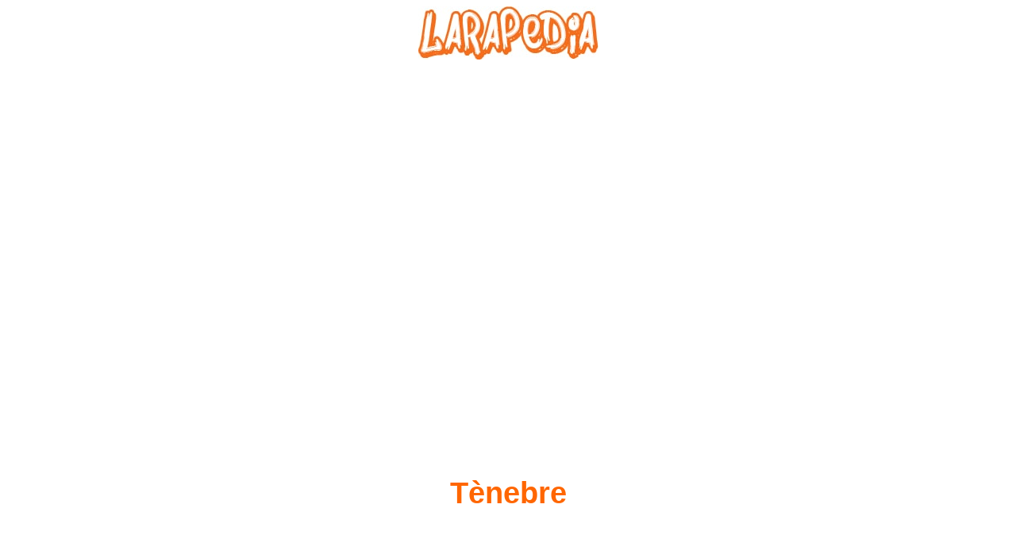

--- FILE ---
content_type: text/html
request_url: http://www.larapedia.com/come_si_scrive_e_dice_in_inglese/tenebre.html
body_size: 4013
content:
<!DOCTYPE html PUBLIC "-//W3C//DTD XHTML 1.0 Strict//EN" "http://www.w3.org/TR/xhtml1/DTD/xhtml1-strict.dtd">
<html xmlns="http://www.w3.org/1999/xhtml" xml:lang="it" lang="it">
<head>
<script async src="//pagead2.googlesyndication.com/pagead/js/adsbygoogle.js"></script>
<script>
  (adsbygoogle = window.adsbygoogle || []).push({
    google_ad_client: "ca-pub-4262355746506645",
    enable_page_level_ads: true
  });
</script>

<title>Tènebre</title>
<meta http-equiv="Content-Type" content="text/html; charset=utf-8" />
<meta http-equiv="Content-Style-Type" content="text/css" />
<meta name="description" content="Tènebre informazioni utili e come si scrive in inglese tènebre" />
<meta name="keywords" content="Tènebre, tènebre" />
<meta name="larapedia" content="tènebre" />
<link rel="shortcut icon" href="http://www.larapedia.com/favicon.png" type="image/png" >
<link rel="icon" href="http://www.larapedia.com/favicon.png" type="image/png" >
<link href="../stylehome.css" rel="stylesheet" type="text/css" />
<style type="text/css">
body{
color: #000;	
	} 
<!--
.Stile5 {
	color: #666666;
	text-decoration: none;
}
A:hover {
	text-decoration: none;
	color: #000000;
	font-weight: bold;
}
.Stile13 {color: #FF6600; }

.Stile51 {color: #666666}
-->
</style>
<style type="text/css">
<!--
.Stile121 {color: #FF6600; font-weight: bold; }
.Stile134 {font-size: Nessuna}
.Stile136 {color: #000000}
-->
</style>
<script>
  (function(i,s,o,g,r,a,m){i['GoogleAnalyticsObject']=r;i[r]=i[r]||function(){
  (i[r].q=i[r].q||[]).push(arguments)},i[r].l=1*new Date();a=s.createElement(o),
  m=s.getElementsByTagName(o)[0];a.async=1;a.src=g;m.parentNode.insertBefore(a,m)
  })(window,document,'script','//www.google-analytics.com/analytics.js','ga');
  ga('create', 'UA-2877630-19', 'auto');
  ga('send', 'pageview');
</script>
</head>
<body id="page1">
<div class="tail-top-right"></div>
<div class="tail-top"><div class="tail-bottom"><div id="main">
<div id="header" onclick="window.location.href='../index.html'"></div>

<!-- content -->
<p>&nbsp;</p>
<center>
<script async src="//pagead2.googlesyndication.com/pagead/js/adsbygoogle.js"></script>
<!-- annuncio new 11072015 reattiva -->
<ins class="adsbygoogle"
style="display:block"
data-ad-client="ca-pub-4262355746506645"
data-ad-slot="2824892487"
data-ad-format="auto"></ins>
<script>
(adsbygoogle = window.adsbygoogle || []).push({});
</script>
</center>
<div id="content">
<p>&nbsp;</p>
<p>&nbsp;</p>
<h1 align="center">&nbsp;</h1>
<h1 align="center"><span class="Stile121">Tènebre</span></h1>
<p>&nbsp;</p>
<p>&nbsp;</p>
<center>
<script async src="//pagead2.googlesyndication.com/pagead/js/adsbygoogle.js"></script>
<!-- annuncio new 11072015 reattiva -->
<ins class="adsbygoogle"
style="display:block"
data-ad-client="ca-pub-4262355746506645"
data-ad-slot="2824892487"
data-ad-format="auto"></ins>
<script>
(adsbygoogle = window.adsbygoogle || []).push({});
</script>
</center>
<p>&nbsp;</p>
<h2 align="center">

<span class="Stile121">Tènebre</span></h2>
<p></p>
<p>&nbsp;</p>
<p align="center" class="Stile5 Stile136"><em>Questo sito utilizza cookie, anche di terze parti. Se vuoi saperne di più leggi la nostra Cookie Policy. Scorrendo questa pagina o cliccando qualunque suo elemento acconsenti all’uso dei cookie.I testi seguenti sono di proprietà dei rispettivi autori che ringraziamo per l'opportunità che ci danno di far conoscere gratuitamente a studenti , docenti e agli utenti del web i loro testi per sole finalità illustrative didattiche  e scientifiche</em><em></em>.</p>
<p>&nbsp;</p>
<p>&nbsp;</p>
<p>&nbsp;</p>
<p align="center" class="Stile5 Stile136"><em>Le informazioni di medicina e salute contenute nel sito sono di natura generale ed a scopo puramente divulgativo e per questo motivo non possono sostituire in alcun caso il consiglio di un medico (ovvero un soggetto abilitato legalmente alla professione). </em></p>
<p>&nbsp;</p>
<p>&nbsp;</p>
<p>&nbsp;</p>
<center>
<script async src="//pagead2.googlesyndication.com/pagead/js/adsbygoogle.js"></script>
<!-- annuncio new 11072015 reattiva -->
<ins class="adsbygoogle"
style="display:block"
data-ad-client="ca-pub-4262355746506645"
data-ad-slot="2824892487"
data-ad-format="auto"></ins>
<script>
(adsbygoogle = window.adsbygoogle || []).push({});
</script>
</center>

  
<p>&nbsp;</p>

<p>&nbsp;</p>
<h1 align="center" class="Stile5 Stile136"><strong>Dizionario italiano inglese frasi e termini d' uso comune</strong></h1>
<p>&nbsp;</p>
<h1 align="center" class="Stile5 Stile136">&nbsp;</h1>
<p align="center"><em>Significati , spiegazioni , appunti , informazioni e link sulla terminologia utilizzata nel linguaggio comune</em></p>
<p>&nbsp;</p>
<h2 align="center">Termine     tènebre
</h2>
<p>&nbsp;</p>
<p align="left"><strong>Significato del termine  tènebre</strong></p>
<p align="left">Vedi i  link sotto indicati per approfondimenti sul termine tènebre a breve saranno disponibili approfondimenti anche su questa pagina</p>
<p>&nbsp;</p>
<p align="left" class="Stile5 Stile136"><em>Traduzione in inglese del termine  <strong>tènebre</strong> : </em></p>
<p align="left" class="Stile5 Stile136"><em><strong>sf pl  darkness (sing ),  dark.</strong></em></p>
<p>&nbsp;</p>
<p align="left" class="Stile5 Stile136"><em>Fonte traduzione : </em></p>
<p><em>http://digidownload.libero.it/jurada_uk/English%20Dictionary.xls</em></p>
<p align="left" class="Stile5 Stile136"><em>Parola chiave  : tènebre - sf pl  darkness (sing ),  dark.</em></p>
<p>&nbsp;</p>
<p align="center" class="Stile5 Stile136"><em>Links per possibili approfondimenti sul termine - frase tènebre :</em></p>
<p>&nbsp;</p>
<ul id="buttong">
  <li>
    <div align="center"><em><a href="../argomenti_portali/argomenti_portale_dizionari_corsi_glossari_quiz_consigli_utili.html" class="clear" >Clicca qui per visitare il portale dedicato ai dizionari e glossari</a></em></div>
    <div align="center"></div>
    <div align="center"><em><a href="../argomenti_portali/argomenti_portale_lingue.html" class="clear" >Clicca qui per visitare il portale dedicato alla lingua inglese</a></em></div>
    <div align="center"></div>
  </li>
</ul>
<p>&nbsp;</p>
<p align="center"></p>
<h4 align="center" class="Stile136"><em>Come si scrive in inglese tènebre ?</em></h4>
<h4 align="center" class="Stile136"><em>Come si dice in inglese tènebre ?</em></h4>
<p>&nbsp;</p>
<h3 align="center" class="Stile13"><span class="Stile121">Tènebre</span></h3>
<p align="center" class="Stile13"><img src="../images_icons/cerca_argomento_nel_motore_di_ricerca.jpg" width="150" height="144" alt="" /></p>
<p>&nbsp;</p>
<p align="center" class="Stile13"><em><strong>Se vuoi trovare velocemente le pagine inerenti un determinato argomento come ad esempio tènebre utilizza il  seguente motore di ricerca :</strong></em></p>
<p>&nbsp;</p>
<center>
  <form action="http://www.larapedia.com/cerca_nel_sito/risultati_ricerca_nel_sito_larapedia.html" id="cse-search-box">
    <div>
      <p>
        <input type="hidden" name="cx" value="003479840784920920622:9i67wowb42u" />
        <input type="hidden" name="cof" value="FORID:10" />
        <input type="hidden" name="ie" value="UTF-8" />
        <input type="text" name="q" size="31" />
        <input type="submit" name="sa" value="Cerca" />
      </p>
      <p>&nbsp;</p>
    </div>
  </form>
  <script type="text/javascript" src="//www.google.com/cse/brand?form=cse-search-box&amp;lang=it"></script>
</center>
<p>&nbsp;</p>
<h4 align="center"><a href="../index.html">Visita la nostra pagina principale</a></h4>
<p>&nbsp;</p>
<h4 align="center" class="Stile5"><span class="Stile121"></span></h4>
<h4 align="center" class="Stile121">Come si dice in inglese tènebre ?</h4>
<p align="center" class="Stile121">Come si scrive in inglese tènebre ?</p>
<p align="center" class="Stile121">&nbsp;</p>
<p align="center" class="Stile136"><strong>How to say in italian sf pl  darkness (sing ),  dark. ?</strong></p>
<p align="center" class="Stile136"><strong>Italian meaning of sf pl  darkness (sing ),  dark.</strong></p>
<p align="center" class="Stile5">&nbsp;</p>
<p align="center" class="Stile5"><em><strong>Disclaimer </strong></em></p>
<p align="left" class="Stile5"><em>Questo sito non rappresenta una testata giornalistica e viene aggiornato senza alcuna periodicità, esclusivamente sulla base della disponibilità del materiale, pertanto non è un prodotto editoriale sottoposto alla disciplina di cui all'art. 1, comma III della Legge n. 62 del 7.03.2001. I riassunti , gli appunti i testi e le citazioni contenuti nel nostro sito sono messi a disposizione gratuitamente a studenti, ricercatori, professori, tecnici con scopi illustrativi didattici e scientifici con il concetto del fair use e con obiettivo del rispetto della direttiva europea 2001/29/CE e della legge n. 633 art. 70 e dlg 68. Il sito è curato e coordinato dall’autore al solo scopo informativo e didattico. Pur ritenendo le fonti utilizzate affidabili, l'autore di questo sito non garantisce l'accuratezza e l'integrità delle informazioni contenute e pertanto declina ogni responsabilità per eventuali problemi o danni causati da errori o omissioni, nel caso tali errori o omissioni risultino da negligenza, caso fortuito o altra causa. Tutti gli appunti, le citazioni  i testi e le immagini , sono proprietà dei rispettivi autori o case di produzione che ne detengono i diritti, qualora gli aventi diritto si ritenessero danneggiati dall'inserimento in questo sito dei predetti files o fossero stati inavvertitamente inseriti immagini, informazioni, testi od altro materiale coperto da Copyright saranno immediatamente rimossi e/o ne saranno citate le fonti su semplice segnalazione all' indirizzo e-mail indicato nella pagina contatti </em>.</p>
<p align="left" class="Stile5"><em>Gli obiettivi di questo sito sono il progresso delle scienze e delle arti utili in quanto pensiamo che siano molto importanti per il nostro paese i benefici sociali e culturali della libera diffusione di informazioni utili. Tutte le informazioni e le immagini contenute in questo sito vengono qui utilizzate esclusivamente a scopi didattici, conoscitivi e divulgativi. Le informazioni di medicina e salute contenute nel sito sono di natura generale ed a scopo puramente divulgativo e per questo motivo non possono sostituire in alcun caso il consiglio di un medico (ovvero un soggetto abilitato legalmente alla professione). In questo sito abbiamo fatto ogni sforzo per garantire l'accuratezza dei tools, calcolatori e delle informazioni, non possiamo dare una garanzia o essere ritenuti responsabili per eventuali errori che sono stati fatti, i testi utilizzati sono stati prelevati da siti che li hanno messi a disposizione gratuitamente per farli conoscere nel web con scopi didattici. Se trovate un errore su questo sito o se trovate un testo o tool che possa violare le leggi vigenti in materia di diritti di autore, comunicatecelo via e-mail e noi provvederemo tempestivamente a rimuoverlo.</em></p>
<p align="left" class="Stile5"><em>Per ulteriori informazioni importanti riguardo ai termini d' uso del sito e alla privacy leggete con attenzione il testo contenuto al seguente link : <a href="../termini_d_uso_e_privacy/termini_d_uso_e_privacy.html">Termini d' uso e privacy</a></em></p>
<p align="left" class="Stile5">&nbsp;</p>

<!-- content -->
<div id="content2">
<p>&nbsp;</p>
<center>
<script async src="//pagead2.googlesyndication.com/pagead/js/adsbygoogle.js"></script>
<!-- annuncio new 11072015 reattiva -->
<ins class="adsbygoogle"
style="display:block"
data-ad-client="ca-pub-4262355746506645"
data-ad-slot="2824892487"
data-ad-format="auto"></ins>
<script>
(adsbygoogle = window.adsbygoogle || []).push({});
</script>
</center>
<p>&nbsp;</p>
  <h5 align="center"><span class="Stile121">Significato del termine tènebre</span></h5>
  <p align="center"><span class="Stile121">Cosa vuol dire sf pl  darkness (sing ),  dark.</span> ?</p>
  <h4 align="center" class="Stile121">Come si dice in inglese tènebre ?</h4>
  <p align="center" class="Stile121">Come si scrive in inglese tènebre ?</p>
  <p>&nbsp;</p>
  <p align="center"><strong>Dizionario italiano inglese frasi e termini d' uso comune</strong></p>
  <h6 align="center"><strong>Tènebre</strong></h6>
</div>
</div>
</div>
</div>
</div>
</div>
</body>
</html>


--- FILE ---
content_type: text/html; charset=utf-8
request_url: https://www.google.com/recaptcha/api2/aframe
body_size: 119
content:
<!DOCTYPE HTML><html><head><meta http-equiv="content-type" content="text/html; charset=UTF-8"></head><body><script nonce="uGGzKfRC7e5hG44RrSh70w">/** Anti-fraud and anti-abuse applications only. See google.com/recaptcha */ try{var clients={'sodar':'https://pagead2.googlesyndication.com/pagead/sodar?'};window.addEventListener("message",function(a){try{if(a.source===window.parent){var b=JSON.parse(a.data);var c=clients[b['id']];if(c){var d=document.createElement('img');d.src=c+b['params']+'&rc='+(localStorage.getItem("rc::a")?sessionStorage.getItem("rc::b"):"");window.document.body.appendChild(d);sessionStorage.setItem("rc::e",parseInt(sessionStorage.getItem("rc::e")||0)+1);localStorage.setItem("rc::h",'1769202405393');}}}catch(b){}});window.parent.postMessage("_grecaptcha_ready", "*");}catch(b){}</script></body></html>